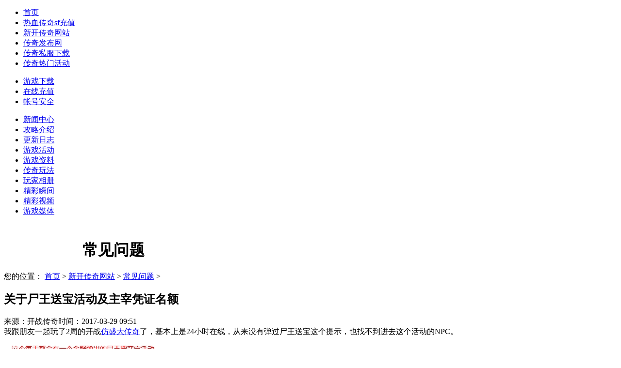

--- FILE ---
content_type: text/html
request_url: https://www.wanzt.com/news/wt/wt125.html
body_size: 4163
content:
<!DOCTYPE html PUBLIC "-//W3C//DTD XHTML 1.0 Transitional//EN" "http://www.w3.org/TR/xhtml1/DTD/xhtml1-transitional.dtd">
<html xmlns="http://www.w3.org/1999/xhtml">
<head>
<meta https-equiv="Content-Type" content="text/html; charset=gb2312" />
<title>����ʬ���ͱ��������ƾ֤����_��ս����</title>
<meta name="keywords" content="����" />
<meta name="description" content="�Ҹ�����һ������2�ܵĿ�ս��ʢ�����ˣ���������24Сʱ���ߣ�����û�е����������ʾ��Ҳ�Ҳ�����ȥ������NPC��" />
<link href="https://www.wanzt.com/style/css/common.css" rel="stylesheet" type="text/css" />
<link href="https://www.wanzt.com/style/css/user.css" rel="stylesheet" type="text/css" />
<script type="text/javascript" src="https://www.wanzt.com/style/js/jquery.js"></script>
<script type="text/javascript" src="https://www.wanzt.com/style/js/common.js"></script>
<script type="text/javascript" src="https://www.wanzt.com/style/js/jquery.cookie.js"></script>
<script language=javascript src="https://www.wanzt.com/js/kf.js"></script>
<!-[if it IE9]>
<script src="https://www.wanzt.com/style/js/html5.js"></script>
<![endif]->
<style type="text/css">
.hot.mt1{padding:30px 0px}
.hot.mt1 li{border-bottom:1px dashed #B37F2B}
</style>
</head>

<body>
<nav id="main-nav" class="main-nav">
    <div id="nav-blank"></div>
    <ul class="lv1">
        <li class="nav-item"><a class="tit nav-tit1" href="https://www.wanzt.com/">��ҳ</a></li>
        <li class="nav-item"><a class="tit nav-tit2" href="https://www.wanzt.com/pay.html" rel="nofollow" target="_blank">��Ѫ����sf��ֵ</a></li>
        <li class="nav-item"><a class="tit nav-tit3" href="https://www.wanzt.com/news/" target="_blank">�¿�������վ</a></li>
        <li class="nav-item"><a class="tit nav-tit4" href="https://www.wanzt.com/fuwu/" target="_blank">���淢����</a></li>
        <li class="nav-item"><a class="tit nav-tit5" href="https://www.wanzt.com/download.html" target="_blank" rel="nofollow">����˽������</a></li>
        <li class="nav-item"><a class="tit nav-tit6" href="https://www.wanzt.com/huodong/" target="_blank">�������Ż</a></li>
      </ul>
</nav>
 <div id="header">
    <div class="header-con">
      <a class="logo"></a>
      <div class="header_smoke">
      <!--<embed width="723" height="201" allowscriptaccess="always" wmode="transparent" src="https://www.wanzt.com/style/images/header_smoke.swf" quality="high" pluginspage="https://www.macromedia.com/go/getflashplayer" type="application/x-shockwave-flash">-->
      </div>
    </div>
</div>
<div class="user-mainc">
    <div class="main-content">
          <div class="menu-left fl">
      <div class="menu-title2"></div>
        <div class="menu-leftbg menu-leftbg2">
          <div class="menu-leftc sub-menu">
            <ul>
              <li><a class="btn-sm-7" href="https://www.wanzt.com/download.html" rel="nofollow" title="��¼������" target="_blank">��Ϸ����</a></li>
              <li><a class="btn-sm-2" href="https://www.wanzt.com/pay.html" rel="nofollow" title="Ԫ����ֵ" target="_blank" >���߳�ֵ</a></li>
              <li><a class="btn-sm-6" href="https://www.wanzt.com/news/171.html" rel="nofollow" title="�ʺŰ�ȫ" target="_blank">�ʺŰ�ȫ</a></li>
            </ul>
          </div>
        </div>

    <div class="menu-title"><span class="title-newzx"></span></div>
      <div class="menu-leftbg">
        <div class="menu-leftc">
          <ul>
            <li><a href="https://www.wanzt.com/news/" class="btn-left" target="_blank">��������</a></li>
            <li><a href="https://www.wanzt.com/article/" class="btn-left" target="_blank">���Խ���</a></li>
            <li><a href="https://www.wanzt.com/rz/" class="btn-left" target="_blank">������־</a></li>
            <li><a href="https://www.wanzt.com/huodong/" class="btn-left menu-lefta" target="_blank">��Ϸ�</a></li>
            <li><a href="https://www.wanzt.com/web/" class="btn-left" target="_blank">��Ϸ����</a></li>
            <li><a href="https://www.wanzt.com/gameplay/" class="btn-left" target="_blank">�����淨</a></li>
            <li><a href="https://www.wanzt.com/album/" class="btn-left" target="_blank">������</a></li>
            <li><a href="https://www.wanzt.com/time/" class="btn-left" target="_blank">����˲��</a></li>
            <li><a href="https://www.wanzt.com/video/" class="btn-left" target="_blank">������Ƶ</a></li>
            <li><a href="https://www.wanzt.com/meiti/" class="btn-left" target="_blank">��Ϸý��</a></li>   
          </ul>  
        </div>
      </div>

          <ul>
            
          </ul>
    </div>
        <div class="fr user-content">
            	<div class="user-bgt"></div>
                <div class="user-bgc">                                                                                            
                    <div class="user-bgcon">
                        <div class="h-title" style="padding-top:11px"><div class="newtitle-bg"></div>
                            <h1 class="fl p24 c8a microHei mt10" style="padding-left:162px"> ��������</h1>
                            <span class="fr">����λ�ã�
                                <a href='https://www.wanzt.com/'>��ҳ</a> > <a href='/news/'>�¿�������վ</a> > <a href='/news/wt/'>��������</a> > </span></div>
                        <h2 class="new-title mt25" style="_margin-top:15px">����ʬ���ͱ��������ƾ֤����</h2>
                        <div class="new-info c8a">
                        	<span class="fl"><span class="mr30">��Դ����ս����</span>ʱ�䣺2017-03-29 09:51</span>
                        </div>
                        <div class="right-content">
                           <div>
	�Ҹ�����һ������2�ܵĿ�ս<a href="https://www.wanzt.com/">��ʢ����</a>�ˣ���������24Сʱ���ߣ�����û�е���ʬ���ͱ������ʾ��Ҳ�Ҳ�����ȥ������NPC��</div>
<div>
	<img alt="ʬ���ͱ�" src="https://www.wanzt.com/uploads/allimg/170329/1-1F32Z95250930.jpg" style="width: 337px; height: 37px;" /></div>
<div>
	��������еĻ�������ʱ���Ǽ��㿪ʼ������£�</div>
<div>
	��ʱ�����ٸ����ͼ����¼��ȷ�ϣ����û�о���ֱ��˵û�ж�û�µġ��Ͼ��Ǵ���˽�������ǹٷ��������⡣<br />
	&nbsp;</div>
<div>
	����ƾ֤�ƺ�ȫ��������һ��������ȫ��ָ����С����ȫ����ң����������������أ�</div>
<div>
	&nbsp;</div>
<div>
	����˵�������ｭɽ06������ô�������ｭɽ06������һ���������˵�������ｭɽ8��������ֻ��һ�������أ�</div>
<div>
	��������ˣ�������������ǲ�����������������������</div>
<div>
	&nbsp;</div>
<div>
	����˵����֮��������֮ǰ�ģ�����+��ĩ�+Զ����һ���һ����bug��ϵͳֱ�������أ�<br />
	<img alt="����ƾ֤" src="https://www.wanzt.com/uploads/allimg/170329/1-1F32Z953255X.jpg" style="width: 601px; height: 104px;" /><br />
	<span style="color:#0000ff;">һ��С����ֻҪû����������һ������</span></div>

<div class="hot mt1">
     <dl class="tbox">
           <dt><strong>�����Ϸ��Ѷ</strong></dt>
               <dd>
                  <ul class="c1 ico2">
                       <table width='100%' border='0' cellspacing='0' cellpadding='0'>
<tr>
    <td width='50%'>
<li><a href="https://www.wanzt.com/news/wt/wt1580.html" target="_blank">���ڴ���˽����Ч���ùһ�����λ�õ�����ָ��</a></li>
    </td>
    <td width='50%'>
<li><a href="https://www.wanzt.com/news/wt/wt1562.html" target="_blank">��Ѫ����װ��Ʒ�����������ع�������</a></li>
    </td>
    </tr>
<tr>
    <td width='50%'>
<li><a href="https://www.wanzt.com/news/wt/wt1523.html" target="_blank">2025���˻�ͨ�Ĵ���ʮ�������·��Ƽ�</a></li>
    </td>
    <td width='50%'>
<li><a href="https://www.wanzt.com/news/wt/wt1495.html" target="_blank">�������Ϸ�н������ص�ͼ��BOSS</a></li>
    </td>
    </tr>
<tr>
    <td width='50%'>
<li><a href="https://www.wanzt.com/news/wt/wt1483.html" target="_blank">����ϻ��������ٷ���ʽ�Ƴ�ȫ���½�</a></li>
    </td>
    <td width='50%'>
<li><a href="https://www.wanzt.com/news/wt/wt1477.html" target="_blank">�¿����Ŵ���˽��1.76�� ��������װ����</a></li>
    </td>
    </tr>
<tr>
    <td width='50%'>
<li><a href="https://www.wanzt.com/news/wt/wt1459.html" target="_blank">̽��սʿְҵ���ص������</a></li>
    </td>
    <td width='50%'>
<li><a href="https://www.wanzt.com/news/wt/wt1441.html" target="_blank">ר��ʱװBUFF����ǰ��δ�еĴ�������</a></li>
    </td>
    </tr>
<tr>
    <td width='50%'>
<li><a href="https://www.wanzt.com/news/wt/wt1423.html" target="_blank">����˽�������������ü��ȼ�����</a></li>
    </td>
    <td width='50%'>
<li><a href="https://www.wanzt.com/news/wt/wt1405.html" target="_blank">����ɳ�Ϳ˻���������ҫ���Ǽ�����ʿ</a></li>
    </td>
    </tr>
    </table>

                  </ul>
               </dd>
     </dl>
</div>
                        </div>
                    </div>
                </div>
                <div class="user-bgb"></div>
            </div>
    </div>
</div>
<div class="sinSun" id="footer">
  <div class="footer-content main-content">
    <div class="fl footer-logo mt10">
      <span><img width="90" height="74" src="https://www.wanzt.com/style/images/footlogo.png" /></span>
    </div>

    <div class="fl footer-info">
        <div>
        </div>
        <p>���δ�ý</p>
        <p>Copyright &#169; 2025 wanzt.com All Rights Reserved.</p>
        <p>��ս����������Ϊ����ṩ���ڡ��ȶ����𱬡�����Ĵ�����Ϸ��</p>
    </div>
  </div>
</div>

<script type="text/javascript">
(function($) {
  //ѡ�
  $("[switchTab]").each(function(i, e) {
	var cur = "cur";
	var fnType = $(e).attr("switType") == "hover" ? "hover" : "click";
	$(e).bind(fnType,function(){
	  var $o = $(this);
	  var $c = $("#"+$(this).attr("switchTab"));
	  $o.addClass(cur);
	  $o.siblings().removeClass(cur);
	  $c.siblings().hide();
	  $c.show();
    $(e).parent().siblings('a.more').attr('href',$(e).find('a').attr('href'));
    try{
        event.preventDefault ? event.preventDefault() : event.returnValue = false;
    }catch(e){}
    return false;
    });
  });
})(jQuery);
$(document).ready(function(e) {
  //��������Ч��
  if(!window.XMLhttpsRequest){
	$("#main-nav").removeClass("main-nav").addClass("main-nav-ie6");
	$("#nav-blank").remove();
  }
  var isNavDown = false;
  
  function navDown($o){
    if(!window.XMLhttpsRequest){
	  $(".main-nav-ie6").find(".lv2").hide();
      $o.find(".lv2").stop(true, true).slideDown(200);
    }else{  
      $(".main-nav").find(".lv2").stop(true, true).slideDown("fast",function(){$o.addClass("cur1");});
    }
  }
  
  $(".nav-item").hover(function() {
	var $o = $(this);
	$o.siblings().removeClass("cur").removeClass("cur1");
	$o.addClass("cur");
	if(isNavDown){
	  navDown($o);
	  $("#nav-blank").show();
	}else{
	  isNavDown = true;
	  timer = setTimeout(function(){
		if(isNavDown){
		  $("#nav-blank").stop(true, true).slideDown("fast");
		  $(".main-nav").addClass("nav-item-down");
		  navDown($o);
		}
	  },300);
	}
  },function(){});
  
  $("#main-nav").hover(function(){},function(){
	if(!window.XMLhttpsRequest){
	  $(".main-nav-ie6").find(".lv2").hide();
	}else{
	  $(".main-nav").find(".lv2").stop(true, true).delay(200).slideUp("fast");
	  $("#nav-blank").stop(true, true).delay(200).slideUp("fast",function(){
	    $(".main-nav").removeClass("nav-item-down");
      });
	  clearTimeout(timer);
	}
	isNavDown = false;
	$(".nav-item").removeClass("cur").removeClass("cur1");
  })
  
  
});
jQuery(document).ready(function () {
	var bt = jQuery('#back_top_button');

	jQuery(window).scroll(function() {
		var st = $(window).scrollTop();
		if(st > 30){
			bt.fadeIn(500);
		}else{
			bt.fadeOut(500);
		}
	});
    jQuery(window).trigger("scroll");
})
</script>
<script src="/js/bdtj123.js"></script>
<script src="/js/bdts123.js"></script>
</body>
</html>